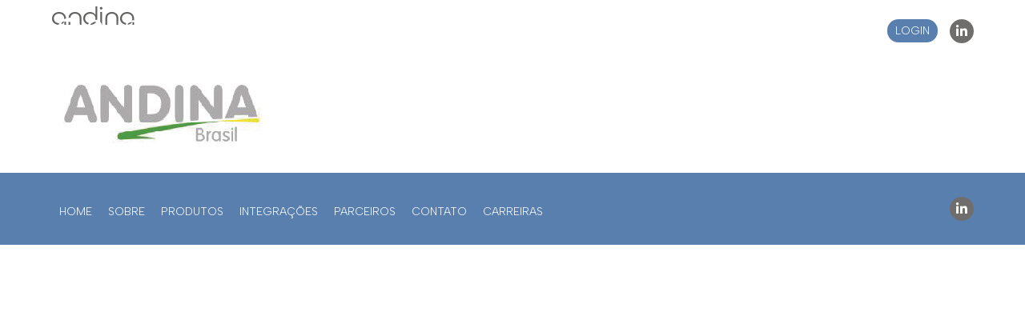

--- FILE ---
content_type: text/html; charset=UTF-8
request_url: https://www.queonetics.com/home/andina/
body_size: 7266
content:
<!DOCTYPE html>
<html lang="pt-br">
<head>
	<meta charset="UTF-8">
	
	
	<meta name="viewport" content="width=device-width, initial-scale=1.0, user-scalable=no">
	<link rel="shortcut icon" href="https://www.queonetics.com/wp-content/themes/space-odyssey/assets/images/favicon.png" />

	<link rel="stylesheet" href="https://use.typekit.net/isl5bja.css">

	<!-- STYLES -->
	<link rel="stylesheet" href="https://www.queonetics.com/wp-content/themes/space-odyssey/assets/css/style.css?170">
	<link rel="stylesheet" href="https://www.queonetics.com/wp-content/themes/space-odyssey/assets/css/slick.css">

	<link rel="stylesheet" href="https://use.fontawesome.com/releases/v5.8.1/css/all.css" integrity="sha384-50oBUHEmvpQ+1lW4y57PTFmhCaXp0ML5d60M1M7uH2+nqUivzIebhndOJK28anvf" crossorigin="anonymous">

	<link href="https://cdn.jsdelivr.net/npm/select2@4.1.0-rc.0/dist/css/select2.min.css" rel="stylesheet" />
	
	<link rel="stylesheet" href="https://cdn.jsdelivr.net/npm/@fancyapps/ui@4.0/dist/fancybox.css"/>

	<script>
		var url = 'https://www.queonetics.com';
	</script>

	
		<!-- All in One SEO 4.6.5 - aioseo.com -->
		<title>andina - Queonetics</title>
		<meta name="robots" content="max-image-preview:large" />
		<meta name="google-site-verification" content="SMwvtcq1s5gMdURac_ooBAmdrew5NhDu45INzJlcY6Q" />
		<link rel="canonical" href="https://www.queonetics.com/home/andina/" />
		<meta name="generator" content="All in One SEO (AIOSEO) 4.6.5" />
		<meta property="og:locale" content="pt_BR" />
		<meta property="og:site_name" content="Queonetics -" />
		<meta property="og:type" content="article" />
		<meta property="og:title" content="andina - Queonetics" />
		<meta property="og:url" content="https://www.queonetics.com/home/andina/" />
		<meta property="og:image" content="https://www.queonetics.com/wp-content/uploads/2024/06/Screenshot-2024-06-24-at-19.46.22.png" />
		<meta property="og:image:secure_url" content="https://www.queonetics.com/wp-content/uploads/2024/06/Screenshot-2024-06-24-at-19.46.22.png" />
		<meta property="og:image:width" content="671" />
		<meta property="og:image:height" content="424" />
		<meta property="article:published_time" content="2022-12-16T19:03:26+00:00" />
		<meta property="article:modified_time" content="2022-12-16T19:03:26+00:00" />
		<meta name="twitter:card" content="summary_large_image" />
		<meta name="twitter:title" content="andina - Queonetics" />
		<meta name="twitter:image" content="https://www.queonetics.com/wp-content/uploads/2024/06/Screenshot-2024-06-24-at-19.46.22.png" />
		<script type="application/ld+json" class="aioseo-schema">
			{"@context":"https:\/\/schema.org","@graph":[{"@type":"BreadcrumbList","@id":"https:\/\/www.queonetics.com\/home\/andina\/#breadcrumblist","itemListElement":[{"@type":"ListItem","@id":"https:\/\/www.queonetics.com\/#listItem","position":1,"name":"In\u00edcio","item":"https:\/\/www.queonetics.com\/","nextItem":"https:\/\/www.queonetics.com\/home\/andina\/#listItem"},{"@type":"ListItem","@id":"https:\/\/www.queonetics.com\/home\/andina\/#listItem","position":2,"name":"andina","previousItem":"https:\/\/www.queonetics.com\/#listItem"}]},{"@type":"ItemPage","@id":"https:\/\/www.queonetics.com\/home\/andina\/#itempage","url":"https:\/\/www.queonetics.com\/home\/andina\/","name":"andina - Queonetics","inLanguage":"pt-BR","isPartOf":{"@id":"https:\/\/www.queonetics.com\/#website"},"breadcrumb":{"@id":"https:\/\/www.queonetics.com\/home\/andina\/#breadcrumblist"},"author":{"@id":"https:\/\/www.queonetics.com\/author\/marcos234melo\/#author"},"creator":{"@id":"https:\/\/www.queonetics.com\/author\/marcos234melo\/#author"},"datePublished":"2022-12-16T16:03:26-03:00","dateModified":"2022-12-16T16:03:26-03:00"},{"@type":"Organization","@id":"https:\/\/www.queonetics.com\/#organization","name":"Queonetics","url":"https:\/\/www.queonetics.com\/","logo":{"@type":"ImageObject","url":"https:\/\/www.queonetics.com\/wp-content\/uploads\/2024\/06\/Screenshot-2024-06-24-at-19.46.28.png","@id":"https:\/\/www.queonetics.com\/home\/andina\/#organizationLogo","width":312,"height":264},"image":{"@id":"https:\/\/www.queonetics.com\/home\/andina\/#organizationLogo"}},{"@type":"Person","@id":"https:\/\/www.queonetics.com\/author\/marcos234melo\/#author","url":"https:\/\/www.queonetics.com\/author\/marcos234melo\/","name":"marcos234melo","image":{"@type":"ImageObject","@id":"https:\/\/www.queonetics.com\/home\/andina\/#authorImage","url":"https:\/\/secure.gravatar.com\/avatar\/cabc57424fad6600a1392197bf281c9d?s=96&d=mm&r=g","width":96,"height":96,"caption":"marcos234melo"}},{"@type":"WebSite","@id":"https:\/\/www.queonetics.com\/#website","url":"https:\/\/www.queonetics.com\/","name":"Queonetics","inLanguage":"pt-BR","publisher":{"@id":"https:\/\/www.queonetics.com\/#organization"}}]}
		</script>
		<!-- All in One SEO -->

<link rel="alternate" type="application/rss+xml" title="Feed de comentários para Queonetics &raquo; andina" href="https://www.queonetics.com/home/andina/feed/" />
<script type="text/javascript">
/* <![CDATA[ */
window._wpemojiSettings = {"baseUrl":"https:\/\/s.w.org\/images\/core\/emoji\/15.0.3\/72x72\/","ext":".png","svgUrl":"https:\/\/s.w.org\/images\/core\/emoji\/15.0.3\/svg\/","svgExt":".svg","source":{"concatemoji":"https:\/\/www.queonetics.com\/wp-includes\/js\/wp-emoji-release.min.js"}};
/*! This file is auto-generated */
!function(i,n){var o,s,e;function c(e){try{var t={supportTests:e,timestamp:(new Date).valueOf()};sessionStorage.setItem(o,JSON.stringify(t))}catch(e){}}function p(e,t,n){e.clearRect(0,0,e.canvas.width,e.canvas.height),e.fillText(t,0,0);var t=new Uint32Array(e.getImageData(0,0,e.canvas.width,e.canvas.height).data),r=(e.clearRect(0,0,e.canvas.width,e.canvas.height),e.fillText(n,0,0),new Uint32Array(e.getImageData(0,0,e.canvas.width,e.canvas.height).data));return t.every(function(e,t){return e===r[t]})}function u(e,t,n){switch(t){case"flag":return n(e,"\ud83c\udff3\ufe0f\u200d\u26a7\ufe0f","\ud83c\udff3\ufe0f\u200b\u26a7\ufe0f")?!1:!n(e,"\ud83c\uddfa\ud83c\uddf3","\ud83c\uddfa\u200b\ud83c\uddf3")&&!n(e,"\ud83c\udff4\udb40\udc67\udb40\udc62\udb40\udc65\udb40\udc6e\udb40\udc67\udb40\udc7f","\ud83c\udff4\u200b\udb40\udc67\u200b\udb40\udc62\u200b\udb40\udc65\u200b\udb40\udc6e\u200b\udb40\udc67\u200b\udb40\udc7f");case"emoji":return!n(e,"\ud83d\udc26\u200d\u2b1b","\ud83d\udc26\u200b\u2b1b")}return!1}function f(e,t,n){var r="undefined"!=typeof WorkerGlobalScope&&self instanceof WorkerGlobalScope?new OffscreenCanvas(300,150):i.createElement("canvas"),a=r.getContext("2d",{willReadFrequently:!0}),o=(a.textBaseline="top",a.font="600 32px Arial",{});return e.forEach(function(e){o[e]=t(a,e,n)}),o}function t(e){var t=i.createElement("script");t.src=e,t.defer=!0,i.head.appendChild(t)}"undefined"!=typeof Promise&&(o="wpEmojiSettingsSupports",s=["flag","emoji"],n.supports={everything:!0,everythingExceptFlag:!0},e=new Promise(function(e){i.addEventListener("DOMContentLoaded",e,{once:!0})}),new Promise(function(t){var n=function(){try{var e=JSON.parse(sessionStorage.getItem(o));if("object"==typeof e&&"number"==typeof e.timestamp&&(new Date).valueOf()<e.timestamp+604800&&"object"==typeof e.supportTests)return e.supportTests}catch(e){}return null}();if(!n){if("undefined"!=typeof Worker&&"undefined"!=typeof OffscreenCanvas&&"undefined"!=typeof URL&&URL.createObjectURL&&"undefined"!=typeof Blob)try{var e="postMessage("+f.toString()+"("+[JSON.stringify(s),u.toString(),p.toString()].join(",")+"));",r=new Blob([e],{type:"text/javascript"}),a=new Worker(URL.createObjectURL(r),{name:"wpTestEmojiSupports"});return void(a.onmessage=function(e){c(n=e.data),a.terminate(),t(n)})}catch(e){}c(n=f(s,u,p))}t(n)}).then(function(e){for(var t in e)n.supports[t]=e[t],n.supports.everything=n.supports.everything&&n.supports[t],"flag"!==t&&(n.supports.everythingExceptFlag=n.supports.everythingExceptFlag&&n.supports[t]);n.supports.everythingExceptFlag=n.supports.everythingExceptFlag&&!n.supports.flag,n.DOMReady=!1,n.readyCallback=function(){n.DOMReady=!0}}).then(function(){return e}).then(function(){var e;n.supports.everything||(n.readyCallback(),(e=n.source||{}).concatemoji?t(e.concatemoji):e.wpemoji&&e.twemoji&&(t(e.twemoji),t(e.wpemoji)))}))}((window,document),window._wpemojiSettings);
/* ]]> */
</script>
<style id='wp-emoji-styles-inline-css' type='text/css'>

	img.wp-smiley, img.emoji {
		display: inline !important;
		border: none !important;
		box-shadow: none !important;
		height: 1em !important;
		width: 1em !important;
		margin: 0 0.07em !important;
		vertical-align: -0.1em !important;
		background: none !important;
		padding: 0 !important;
	}
</style>
<link rel='stylesheet' id='wp-block-library-css' href='https://www.queonetics.com/wp-includes/css/dist/block-library/style.min.css' type='text/css' media='all' />
<style id='classic-theme-styles-inline-css' type='text/css'>
/*! This file is auto-generated */
.wp-block-button__link{color:#fff;background-color:#32373c;border-radius:9999px;box-shadow:none;text-decoration:none;padding:calc(.667em + 2px) calc(1.333em + 2px);font-size:1.125em}.wp-block-file__button{background:#32373c;color:#fff;text-decoration:none}
</style>
<style id='global-styles-inline-css' type='text/css'>
body{--wp--preset--color--black: #000000;--wp--preset--color--cyan-bluish-gray: #abb8c3;--wp--preset--color--white: #ffffff;--wp--preset--color--pale-pink: #f78da7;--wp--preset--color--vivid-red: #cf2e2e;--wp--preset--color--luminous-vivid-orange: #ff6900;--wp--preset--color--luminous-vivid-amber: #fcb900;--wp--preset--color--light-green-cyan: #7bdcb5;--wp--preset--color--vivid-green-cyan: #00d084;--wp--preset--color--pale-cyan-blue: #8ed1fc;--wp--preset--color--vivid-cyan-blue: #0693e3;--wp--preset--color--vivid-purple: #9b51e0;--wp--preset--gradient--vivid-cyan-blue-to-vivid-purple: linear-gradient(135deg,rgba(6,147,227,1) 0%,rgb(155,81,224) 100%);--wp--preset--gradient--light-green-cyan-to-vivid-green-cyan: linear-gradient(135deg,rgb(122,220,180) 0%,rgb(0,208,130) 100%);--wp--preset--gradient--luminous-vivid-amber-to-luminous-vivid-orange: linear-gradient(135deg,rgba(252,185,0,1) 0%,rgba(255,105,0,1) 100%);--wp--preset--gradient--luminous-vivid-orange-to-vivid-red: linear-gradient(135deg,rgba(255,105,0,1) 0%,rgb(207,46,46) 100%);--wp--preset--gradient--very-light-gray-to-cyan-bluish-gray: linear-gradient(135deg,rgb(238,238,238) 0%,rgb(169,184,195) 100%);--wp--preset--gradient--cool-to-warm-spectrum: linear-gradient(135deg,rgb(74,234,220) 0%,rgb(151,120,209) 20%,rgb(207,42,186) 40%,rgb(238,44,130) 60%,rgb(251,105,98) 80%,rgb(254,248,76) 100%);--wp--preset--gradient--blush-light-purple: linear-gradient(135deg,rgb(255,206,236) 0%,rgb(152,150,240) 100%);--wp--preset--gradient--blush-bordeaux: linear-gradient(135deg,rgb(254,205,165) 0%,rgb(254,45,45) 50%,rgb(107,0,62) 100%);--wp--preset--gradient--luminous-dusk: linear-gradient(135deg,rgb(255,203,112) 0%,rgb(199,81,192) 50%,rgb(65,88,208) 100%);--wp--preset--gradient--pale-ocean: linear-gradient(135deg,rgb(255,245,203) 0%,rgb(182,227,212) 50%,rgb(51,167,181) 100%);--wp--preset--gradient--electric-grass: linear-gradient(135deg,rgb(202,248,128) 0%,rgb(113,206,126) 100%);--wp--preset--gradient--midnight: linear-gradient(135deg,rgb(2,3,129) 0%,rgb(40,116,252) 100%);--wp--preset--font-size--small: 13px;--wp--preset--font-size--medium: 20px;--wp--preset--font-size--large: 36px;--wp--preset--font-size--x-large: 42px;--wp--preset--spacing--20: 0.44rem;--wp--preset--spacing--30: 0.67rem;--wp--preset--spacing--40: 1rem;--wp--preset--spacing--50: 1.5rem;--wp--preset--spacing--60: 2.25rem;--wp--preset--spacing--70: 3.38rem;--wp--preset--spacing--80: 5.06rem;--wp--preset--shadow--natural: 6px 6px 9px rgba(0, 0, 0, 0.2);--wp--preset--shadow--deep: 12px 12px 50px rgba(0, 0, 0, 0.4);--wp--preset--shadow--sharp: 6px 6px 0px rgba(0, 0, 0, 0.2);--wp--preset--shadow--outlined: 6px 6px 0px -3px rgba(255, 255, 255, 1), 6px 6px rgba(0, 0, 0, 1);--wp--preset--shadow--crisp: 6px 6px 0px rgba(0, 0, 0, 1);}:where(.is-layout-flex){gap: 0.5em;}:where(.is-layout-grid){gap: 0.5em;}body .is-layout-flex{display: flex;}body .is-layout-flex{flex-wrap: wrap;align-items: center;}body .is-layout-flex > *{margin: 0;}body .is-layout-grid{display: grid;}body .is-layout-grid > *{margin: 0;}:where(.wp-block-columns.is-layout-flex){gap: 2em;}:where(.wp-block-columns.is-layout-grid){gap: 2em;}:where(.wp-block-post-template.is-layout-flex){gap: 1.25em;}:where(.wp-block-post-template.is-layout-grid){gap: 1.25em;}.has-black-color{color: var(--wp--preset--color--black) !important;}.has-cyan-bluish-gray-color{color: var(--wp--preset--color--cyan-bluish-gray) !important;}.has-white-color{color: var(--wp--preset--color--white) !important;}.has-pale-pink-color{color: var(--wp--preset--color--pale-pink) !important;}.has-vivid-red-color{color: var(--wp--preset--color--vivid-red) !important;}.has-luminous-vivid-orange-color{color: var(--wp--preset--color--luminous-vivid-orange) !important;}.has-luminous-vivid-amber-color{color: var(--wp--preset--color--luminous-vivid-amber) !important;}.has-light-green-cyan-color{color: var(--wp--preset--color--light-green-cyan) !important;}.has-vivid-green-cyan-color{color: var(--wp--preset--color--vivid-green-cyan) !important;}.has-pale-cyan-blue-color{color: var(--wp--preset--color--pale-cyan-blue) !important;}.has-vivid-cyan-blue-color{color: var(--wp--preset--color--vivid-cyan-blue) !important;}.has-vivid-purple-color{color: var(--wp--preset--color--vivid-purple) !important;}.has-black-background-color{background-color: var(--wp--preset--color--black) !important;}.has-cyan-bluish-gray-background-color{background-color: var(--wp--preset--color--cyan-bluish-gray) !important;}.has-white-background-color{background-color: var(--wp--preset--color--white) !important;}.has-pale-pink-background-color{background-color: var(--wp--preset--color--pale-pink) !important;}.has-vivid-red-background-color{background-color: var(--wp--preset--color--vivid-red) !important;}.has-luminous-vivid-orange-background-color{background-color: var(--wp--preset--color--luminous-vivid-orange) !important;}.has-luminous-vivid-amber-background-color{background-color: var(--wp--preset--color--luminous-vivid-amber) !important;}.has-light-green-cyan-background-color{background-color: var(--wp--preset--color--light-green-cyan) !important;}.has-vivid-green-cyan-background-color{background-color: var(--wp--preset--color--vivid-green-cyan) !important;}.has-pale-cyan-blue-background-color{background-color: var(--wp--preset--color--pale-cyan-blue) !important;}.has-vivid-cyan-blue-background-color{background-color: var(--wp--preset--color--vivid-cyan-blue) !important;}.has-vivid-purple-background-color{background-color: var(--wp--preset--color--vivid-purple) !important;}.has-black-border-color{border-color: var(--wp--preset--color--black) !important;}.has-cyan-bluish-gray-border-color{border-color: var(--wp--preset--color--cyan-bluish-gray) !important;}.has-white-border-color{border-color: var(--wp--preset--color--white) !important;}.has-pale-pink-border-color{border-color: var(--wp--preset--color--pale-pink) !important;}.has-vivid-red-border-color{border-color: var(--wp--preset--color--vivid-red) !important;}.has-luminous-vivid-orange-border-color{border-color: var(--wp--preset--color--luminous-vivid-orange) !important;}.has-luminous-vivid-amber-border-color{border-color: var(--wp--preset--color--luminous-vivid-amber) !important;}.has-light-green-cyan-border-color{border-color: var(--wp--preset--color--light-green-cyan) !important;}.has-vivid-green-cyan-border-color{border-color: var(--wp--preset--color--vivid-green-cyan) !important;}.has-pale-cyan-blue-border-color{border-color: var(--wp--preset--color--pale-cyan-blue) !important;}.has-vivid-cyan-blue-border-color{border-color: var(--wp--preset--color--vivid-cyan-blue) !important;}.has-vivid-purple-border-color{border-color: var(--wp--preset--color--vivid-purple) !important;}.has-vivid-cyan-blue-to-vivid-purple-gradient-background{background: var(--wp--preset--gradient--vivid-cyan-blue-to-vivid-purple) !important;}.has-light-green-cyan-to-vivid-green-cyan-gradient-background{background: var(--wp--preset--gradient--light-green-cyan-to-vivid-green-cyan) !important;}.has-luminous-vivid-amber-to-luminous-vivid-orange-gradient-background{background: var(--wp--preset--gradient--luminous-vivid-amber-to-luminous-vivid-orange) !important;}.has-luminous-vivid-orange-to-vivid-red-gradient-background{background: var(--wp--preset--gradient--luminous-vivid-orange-to-vivid-red) !important;}.has-very-light-gray-to-cyan-bluish-gray-gradient-background{background: var(--wp--preset--gradient--very-light-gray-to-cyan-bluish-gray) !important;}.has-cool-to-warm-spectrum-gradient-background{background: var(--wp--preset--gradient--cool-to-warm-spectrum) !important;}.has-blush-light-purple-gradient-background{background: var(--wp--preset--gradient--blush-light-purple) !important;}.has-blush-bordeaux-gradient-background{background: var(--wp--preset--gradient--blush-bordeaux) !important;}.has-luminous-dusk-gradient-background{background: var(--wp--preset--gradient--luminous-dusk) !important;}.has-pale-ocean-gradient-background{background: var(--wp--preset--gradient--pale-ocean) !important;}.has-electric-grass-gradient-background{background: var(--wp--preset--gradient--electric-grass) !important;}.has-midnight-gradient-background{background: var(--wp--preset--gradient--midnight) !important;}.has-small-font-size{font-size: var(--wp--preset--font-size--small) !important;}.has-medium-font-size{font-size: var(--wp--preset--font-size--medium) !important;}.has-large-font-size{font-size: var(--wp--preset--font-size--large) !important;}.has-x-large-font-size{font-size: var(--wp--preset--font-size--x-large) !important;}
.wp-block-navigation a:where(:not(.wp-element-button)){color: inherit;}
:where(.wp-block-post-template.is-layout-flex){gap: 1.25em;}:where(.wp-block-post-template.is-layout-grid){gap: 1.25em;}
:where(.wp-block-columns.is-layout-flex){gap: 2em;}:where(.wp-block-columns.is-layout-grid){gap: 2em;}
.wp-block-pullquote{font-size: 1.5em;line-height: 1.6;}
</style>
<link rel='stylesheet' id='contact-form-7-css' href='https://www.queonetics.com/wp-content/plugins/contact-form-7/includes/css/styles.css' type='text/css' media='all' />
<link rel="https://api.w.org/" href="https://www.queonetics.com/wp-json/" /><link rel="alternate" type="application/json" href="https://www.queonetics.com/wp-json/wp/v2/media/90" /><link rel="alternate" type="application/json+oembed" href="https://www.queonetics.com/wp-json/oembed/1.0/embed?url=https%3A%2F%2Fwww.queonetics.com%2Fhome%2Fandina%2F" />
<link rel="alternate" type="text/xml+oembed" href="https://www.queonetics.com/wp-json/oembed/1.0/embed?url=https%3A%2F%2Fwww.queonetics.com%2Fhome%2Fandina%2F&#038;format=xml" />
<link rel="icon" href="https://www.queonetics.com/wp-content/uploads/2024/07/favicon.png" sizes="32x32" />
<link rel="icon" href="https://www.queonetics.com/wp-content/uploads/2024/07/favicon.png" sizes="192x192" />
<link rel="apple-touch-icon" href="https://www.queonetics.com/wp-content/uploads/2024/07/favicon.png" />
<meta name="msapplication-TileImage" content="https://www.queonetics.com/wp-content/uploads/2024/07/favicon.png" />
<style id="wpforms-css-vars-root">
				:root {
					--wpforms-field-border-radius: 3px;
--wpforms-field-border-style: solid;
--wpforms-field-border-size: 1px;
--wpforms-field-background-color: #ffffff;
--wpforms-field-border-color: rgba( 0, 0, 0, 0.25 );
--wpforms-field-border-color-spare: rgba( 0, 0, 0, 0.25 );
--wpforms-field-text-color: rgba( 0, 0, 0, 0.7 );
--wpforms-field-menu-color: #ffffff;
--wpforms-label-color: rgba( 0, 0, 0, 0.85 );
--wpforms-label-sublabel-color: rgba( 0, 0, 0, 0.55 );
--wpforms-label-error-color: #d63637;
--wpforms-button-border-radius: 3px;
--wpforms-button-border-style: none;
--wpforms-button-border-size: 1px;
--wpforms-button-background-color: #066aab;
--wpforms-button-border-color: #066aab;
--wpforms-button-text-color: #ffffff;
--wpforms-page-break-color: #066aab;
--wpforms-background-image: none;
--wpforms-background-position: center center;
--wpforms-background-repeat: no-repeat;
--wpforms-background-size: cover;
--wpforms-background-width: 100px;
--wpforms-background-height: 100px;
--wpforms-background-color: rgba( 0, 0, 0, 0 );
--wpforms-background-url: none;
--wpforms-container-padding: 0px;
--wpforms-container-border-style: none;
--wpforms-container-border-width: 1px;
--wpforms-container-border-color: #000000;
--wpforms-container-border-radius: 3px;
--wpforms-field-size-input-height: 43px;
--wpforms-field-size-input-spacing: 15px;
--wpforms-field-size-font-size: 16px;
--wpforms-field-size-line-height: 19px;
--wpforms-field-size-padding-h: 14px;
--wpforms-field-size-checkbox-size: 16px;
--wpforms-field-size-sublabel-spacing: 5px;
--wpforms-field-size-icon-size: 1;
--wpforms-label-size-font-size: 16px;
--wpforms-label-size-line-height: 19px;
--wpforms-label-size-sublabel-font-size: 14px;
--wpforms-label-size-sublabel-line-height: 17px;
--wpforms-button-size-font-size: 17px;
--wpforms-button-size-height: 41px;
--wpforms-button-size-padding-h: 15px;
--wpforms-button-size-margin-top: 10px;
--wpforms-container-shadow-size-box-shadow: none;

				}
			</style>
		

</head>

<body class="attachment attachment-template-default attachmentid-90 attachment-jpeg">

	
	<div id="page" class="hfeed site dark">

		<header class="header-inner">

			<div class="main">
				<div class="left">
					<a href="" class="brandMobile"><img src="https://www.queonetics.com/wp-content/themes/space-odyssey/assets/images/brand.png"></a>
					<a href="" class="brandDesktop"><img src="https://www.queonetics.com/wp-content/themes/space-odyssey/assets/images/brand-white.png"></a>
					<div class="menu-principal-container"><ul class="list-menu"><li id="menu-item-6" class="menu-item menu-item-type-custom menu-item-object-custom menu-item-6"><a href="#home">Home</a></li>
<li id="menu-item-7" class="menu-item menu-item-type-custom menu-item-object-custom menu-item-7"><a href="#sobre">Sobre</a></li>
<li id="menu-item-9" class="menu-item menu-item-type-custom menu-item-object-custom menu-item-has-children menu-item-9"><a href="#produtos">Produtos</a>
<ul class="sub-menu">
	<li id="menu-item-13" class="menu-item menu-item-type-custom menu-item-object-custom menu-item-13"><a href="#produtos">Comportamento</a></li>
	<li id="menu-item-21" class="menu-item menu-item-type-custom menu-item-object-custom menu-item-21"><a href="#cameras">Câmeras</a></li>
	<li id="menu-item-17" class="menu-item menu-item-type-custom menu-item-object-custom menu-item-17"><a href="#assistente_cabine">Assistente de Cabine</a></li>
	<li id="menu-item-16" class="menu-item menu-item-type-custom menu-item-object-custom menu-item-16"><a href="#condutor_risco">Controle de Risco</a></li>
	<li id="menu-item-15" class="menu-item menu-item-type-custom menu-item-object-custom menu-item-15"><a href="#bino_peter">Bino &#038; Peter</a></li>
	<li id="menu-item-14" class="menu-item menu-item-type-custom menu-item-object-custom menu-item-14"><a href="#autenticacoes">Autenticações</a></li>
	<li id="menu-item-20" class="menu-item menu-item-type-custom menu-item-object-custom menu-item-20"><a href="#rotas">Rotas</a></li>
	<li id="menu-item-18" class="menu-item menu-item-type-custom menu-item-object-custom menu-item-18"><a href="#operacoes">Operações Comerciais</a></li>
	<li id="menu-item-164" class="menu-item menu-item-type-custom menu-item-object-custom menu-item-164"><a href="#telemetria">Telemetria Móvel</a></li>
	<li id="menu-item-19" class="menu-item menu-item-type-custom menu-item-object-custom menu-item-19"><a href="#gas">Distribuição GLP</a></li>
</ul>
</li>
<li id="menu-item-10" class="menu-item menu-item-type-custom menu-item-object-custom menu-item-10"><a href="#integracao">Integrações</a></li>
<li id="menu-item-8" class="menu-item menu-item-type-custom menu-item-object-custom menu-item-8"><a href="#parceiros">Parceiros</a></li>
<li id="menu-item-11" class="menu-item menu-item-type-custom menu-item-object-custom menu-item-11"><a href="#contato">Contato</a></li>
<li id="menu-item-12" class="menu-item menu-item-type-custom menu-item-object-custom menu-item-12"><a target="_blank" rel="noopener" href="http://queonetics.gupy.io/">Carreiras</a></li>
</ul></div>				</div>
				<div class="right">
					<a href="https://app.queonetics.com/" target="_blank" class="btn">LOGIN</a>
					<div class="redes">
						<!--a href="https://www.instagram.com/trixlogbrasil" target="_blank"><i class="fab fa-instagram"></i></a-->
						<a href="https://www.linkedin.com/company/trixlog" target="_blank"><i class="fab fa-linkedin-in"></i></a>
					</div>
					<i class="fas fa-bars iconMenu"></i>
				</div>
			</div>

		</header>
<main class="page-page">

    <div class="bannerInner">
        <div class="main">
            <h2>andina</h2>
        </div>
    </div>

    <section class="post-content" style="margin-top: 50px;">
        <div class="main">
            <p class="attachment"><a href='https://www.queonetics.com/wp-content/uploads/2022/12/andina.jpg'><img decoding="async" width="271" height="108" src="https://www.queonetics.com/wp-content/uploads/2022/12/andina.jpg" class="attachment-medium size-medium" alt="" /></a></p>
        </div>
    </section>

</main>

	
	<!--a href="" target="_blank" class="btnWhatsApp">PRECISANDO DE AJUDA? <i class="fab fa-whatsapp"></i></a-->
	
	<footer>
		<div class="main">
			<div class="contact">
				<p>+55 (11) 3289-8900</p>
				<p>faleconosco@queonetics.com</p>
			</div>
			<div class="menu-principal-container"><ul class="list-menu"><li class="menu-item menu-item-type-custom menu-item-object-custom menu-item-6"><a href="#home">Home</a></li>
<li class="menu-item menu-item-type-custom menu-item-object-custom menu-item-7"><a href="#sobre">Sobre</a></li>
<li class="menu-item menu-item-type-custom menu-item-object-custom menu-item-has-children menu-item-9"><a href="#produtos">Produtos</a>
<ul class="sub-menu">
	<li class="menu-item menu-item-type-custom menu-item-object-custom menu-item-13"><a href="#produtos">Comportamento</a></li>
	<li class="menu-item menu-item-type-custom menu-item-object-custom menu-item-21"><a href="#cameras">Câmeras</a></li>
	<li class="menu-item menu-item-type-custom menu-item-object-custom menu-item-17"><a href="#assistente_cabine">Assistente de Cabine</a></li>
	<li class="menu-item menu-item-type-custom menu-item-object-custom menu-item-16"><a href="#condutor_risco">Controle de Risco</a></li>
	<li class="menu-item menu-item-type-custom menu-item-object-custom menu-item-15"><a href="#bino_peter">Bino &#038; Peter</a></li>
	<li class="menu-item menu-item-type-custom menu-item-object-custom menu-item-14"><a href="#autenticacoes">Autenticações</a></li>
	<li class="menu-item menu-item-type-custom menu-item-object-custom menu-item-20"><a href="#rotas">Rotas</a></li>
	<li class="menu-item menu-item-type-custom menu-item-object-custom menu-item-18"><a href="#operacoes">Operações Comerciais</a></li>
	<li class="menu-item menu-item-type-custom menu-item-object-custom menu-item-164"><a href="#telemetria">Telemetria Móvel</a></li>
	<li class="menu-item menu-item-type-custom menu-item-object-custom menu-item-19"><a href="#gas">Distribuição GLP</a></li>
</ul>
</li>
<li class="menu-item menu-item-type-custom menu-item-object-custom menu-item-10"><a href="#integracao">Integrações</a></li>
<li class="menu-item menu-item-type-custom menu-item-object-custom menu-item-8"><a href="#parceiros">Parceiros</a></li>
<li class="menu-item menu-item-type-custom menu-item-object-custom menu-item-11"><a href="#contato">Contato</a></li>
<li class="menu-item menu-item-type-custom menu-item-object-custom menu-item-12"><a target="_blank" rel="noopener" href="http://queonetics.gupy.io/">Carreiras</a></li>
</ul></div>			<div class="right">
				<div class="redes">
					<!--a href="https://www.instagram.com/trixlogbrasil" target="_blank"><i class="fab fa-instagram"></i></a-->
					<a href="https://www.linkedin.com/company/trixlog" target="_blank"><i class="fab fa-linkedin-in"></i></a>
				</div>
			</div>
		</div>
	</footer>

	<div class="modalContact">
		<div class="close">x</div>
        <h2>CONTATO</h2>
        <div class="text">
            <p>Nosso time de consultores está disponível para tirar todas as suas dúvidas, apresentar nossa ferramenta e agendar os testes que sua frota precisa.</p>
            <p>Entre em contato com a gente.</p>
        </div>

        <div class="form">
<div class="wpcf7 no-js" id="wpcf7-f5-p90-o1" lang="pt-BR" dir="ltr">
<div class="screen-reader-response"><p role="status" aria-live="polite" aria-atomic="true"></p> <ul></ul></div>
<form action="/home/andina/#wpcf7-f5-p90-o1" method="post" class="wpcf7-form init" aria-label="Formulários de contato" novalidate="novalidate" data-status="init">
<div style="display: none;">
<input type="hidden" name="_wpcf7" value="5" />
<input type="hidden" name="_wpcf7_version" value="5.9.6" />
<input type="hidden" name="_wpcf7_locale" value="pt_BR" />
<input type="hidden" name="_wpcf7_unit_tag" value="wpcf7-f5-p90-o1" />
<input type="hidden" name="_wpcf7_container_post" value="90" />
<input type="hidden" name="_wpcf7_posted_data_hash" value="" />
</div>
<div class="wpcf7-response-output" aria-hidden="true"></div>
<p><label class="field"><span class="wpcf7-form-control-wrap" data-name="nome"><input size="40" maxlength="80" class="wpcf7-form-control wpcf7-text wpcf7-validates-as-required" aria-required="true" aria-invalid="false" placeholder="NOME*" value="" type="text" name="nome" /></span></label><br />
<label class="field"><span class="wpcf7-form-control-wrap" data-name="email"><input size="40" maxlength="80" class="wpcf7-form-control wpcf7-email wpcf7-validates-as-required wpcf7-text wpcf7-validates-as-email" aria-required="true" aria-invalid="false" placeholder="EMAIL*" value="" type="email" name="email" /></span></label><br />
<label class="field"><span class="wpcf7-form-control-wrap" data-name="telefone"><input size="40" maxlength="80" class="wpcf7-form-control wpcf7-text wpcf7-validates-as-required" aria-required="true" aria-invalid="false" placeholder="TELEFONE*" value="" type="text" name="telefone" /></span></label><br />
<label class="field"><span class="wpcf7-form-control-wrap" data-name="empresa"><input size="40" maxlength="80" class="wpcf7-form-control wpcf7-text wpcf7-validates-as-required" aria-required="true" aria-invalid="false" placeholder="EMPRESA*" value="" type="text" name="empresa" /></span></label><br />
<label class="field"><span class="wpcf7-form-control-wrap" data-name="frota"><input size="40" maxlength="80" class="wpcf7-form-control wpcf7-text wpcf7-validates-as-required" aria-required="true" aria-invalid="false" placeholder="QUANTOS VEÍCULOS APROXIMADAMENTE HÁ NA SUA FROTA?*" value="" type="text" name="frota" /></span></label><br />
<label class="field"><span class="wpcf7-form-control-wrap" data-name="mensagem"><textarea cols="40" rows="10" maxlength="400" class="wpcf7-form-control wpcf7-textarea wpcf7-validates-as-required" aria-required="true" aria-invalid="false" placeholder="Mensagem*" name="mensagem"></textarea></span></label><br />
<label class="field"><input class="wpcf7-form-control wpcf7-submit has-spinner" type="submit" value="Enviar" /></label>
</p>
</form>
</div>
</div>
    </div>
    <div class="overflowModal"></div>

</div> <!-- #page -->

</body>

	<script src="https://www.queonetics.com/wp-content/themes/space-odyssey//assets/js/jquery-1.12.4.min.js"></script>
	<script src="https://cdn.jsdelivr.net/npm/@fancyapps/ui@4.0/dist/fancybox.umd.js"></script>
	<script  type="text/javascript" src="https://www.queonetics.com/wp-content/themes/space-odyssey/assets/js/slick.js" ></script>
	<script  src="https://www.queonetics.com/wp-content/themes/space-odyssey/assets/js/functions.js"></script>

	<script type="text/javascript" src="https://www.queonetics.com/wp-content/plugins/contact-form-7/includes/swv/js/index.js" id="swv-js"></script>
<script type="text/javascript" id="contact-form-7-js-extra">
/* <![CDATA[ */
var wpcf7 = {"api":{"root":"https:\/\/www.queonetics.com\/wp-json\/","namespace":"contact-form-7\/v1"}};
/* ]]> */
</script>
<script type="text/javascript" src="https://www.queonetics.com/wp-content/plugins/contact-form-7/includes/js/index.js" id="contact-form-7-js"></script>

</html>

--- FILE ---
content_type: text/css;charset=utf-8
request_url: https://use.typekit.net/isl5bja.css
body_size: 523
content:
/*
 * The Typekit service used to deliver this font or fonts for use on websites
 * is provided by Adobe and is subject to these Terms of Use
 * http://www.adobe.com/products/eulas/tou_typekit. For font license
 * information, see the list below.
 *
 * all-round-gothic:
 *   - http://typekit.com/eulas/00000000000000007735c472
 *   - http://typekit.com/eulas/00000000000000007735c477
 *   - http://typekit.com/eulas/00000000000000007735c481
 *   - http://typekit.com/eulas/00000000000000007735c483
 *
 * © 2009-2025 Adobe Systems Incorporated. All Rights Reserved.
 */
/*{"last_published":"2022-12-12 18:07:03 UTC"}*/

@import url("https://p.typekit.net/p.css?s=1&k=isl5bja&ht=tk&f=37144.37145.37150.37151&a=20419243&app=typekit&e=css");

@font-face {
font-family:"all-round-gothic";
src:url("https://use.typekit.net/af/b66ee9/00000000000000007735c472/30/l?primer=7cdcb44be4a7db8877ffa5c0007b8dd865b3bbc383831fe2ea177f62257a9191&fvd=n4&v=3") format("woff2"),url("https://use.typekit.net/af/b66ee9/00000000000000007735c472/30/d?primer=7cdcb44be4a7db8877ffa5c0007b8dd865b3bbc383831fe2ea177f62257a9191&fvd=n4&v=3") format("woff"),url("https://use.typekit.net/af/b66ee9/00000000000000007735c472/30/a?primer=7cdcb44be4a7db8877ffa5c0007b8dd865b3bbc383831fe2ea177f62257a9191&fvd=n4&v=3") format("opentype");
font-display:auto;font-style:normal;font-weight:400;font-stretch:normal;
}

@font-face {
font-family:"all-round-gothic";
src:url("https://use.typekit.net/af/9c1fbd/00000000000000007735c477/30/l?primer=7cdcb44be4a7db8877ffa5c0007b8dd865b3bbc383831fe2ea177f62257a9191&fvd=i4&v=3") format("woff2"),url("https://use.typekit.net/af/9c1fbd/00000000000000007735c477/30/d?primer=7cdcb44be4a7db8877ffa5c0007b8dd865b3bbc383831fe2ea177f62257a9191&fvd=i4&v=3") format("woff"),url("https://use.typekit.net/af/9c1fbd/00000000000000007735c477/30/a?primer=7cdcb44be4a7db8877ffa5c0007b8dd865b3bbc383831fe2ea177f62257a9191&fvd=i4&v=3") format("opentype");
font-display:auto;font-style:italic;font-weight:400;font-stretch:normal;
}

@font-face {
font-family:"all-round-gothic";
src:url("https://use.typekit.net/af/dda554/00000000000000007735c481/30/l?primer=7cdcb44be4a7db8877ffa5c0007b8dd865b3bbc383831fe2ea177f62257a9191&fvd=n7&v=3") format("woff2"),url("https://use.typekit.net/af/dda554/00000000000000007735c481/30/d?primer=7cdcb44be4a7db8877ffa5c0007b8dd865b3bbc383831fe2ea177f62257a9191&fvd=n7&v=3") format("woff"),url("https://use.typekit.net/af/dda554/00000000000000007735c481/30/a?primer=7cdcb44be4a7db8877ffa5c0007b8dd865b3bbc383831fe2ea177f62257a9191&fvd=n7&v=3") format("opentype");
font-display:auto;font-style:normal;font-weight:700;font-stretch:normal;
}

@font-face {
font-family:"all-round-gothic";
src:url("https://use.typekit.net/af/a82788/00000000000000007735c483/30/l?primer=7cdcb44be4a7db8877ffa5c0007b8dd865b3bbc383831fe2ea177f62257a9191&fvd=i7&v=3") format("woff2"),url("https://use.typekit.net/af/a82788/00000000000000007735c483/30/d?primer=7cdcb44be4a7db8877ffa5c0007b8dd865b3bbc383831fe2ea177f62257a9191&fvd=i7&v=3") format("woff"),url("https://use.typekit.net/af/a82788/00000000000000007735c483/30/a?primer=7cdcb44be4a7db8877ffa5c0007b8dd865b3bbc383831fe2ea177f62257a9191&fvd=i7&v=3") format("opentype");
font-display:auto;font-style:italic;font-weight:700;font-stretch:normal;
}

.tk-all-round-gothic { font-family: "all-round-gothic",sans-serif; }


--- FILE ---
content_type: text/css
request_url: https://www.queonetics.com/wp-content/themes/space-odyssey/assets/css/style.css?170
body_size: 4344
content:
@import url("https://fonts.googleapis.com/css2?family=Albert+Sans:wght@100;200;300;400;600;700&display=swap");figure,figure img,*,header .main ul .menu-item-has-children .sub-menu li a:before,footer .main ul .menu-item-has-children .sub-menu li a:before{-webkit-transition:all ease-in-out .3s;-moz-transition:all ease-in-out .3s;transition:all ease-in-out .3s}body,html{font-family:'Albert Sans', sans-serif;color:#616160;font-weight:300;overflow-x:hidden;background-color:#fff;font-size:22px}input,textarea{font-family:'Albert Sans', sans-serif}ul,li{list-style:none;padding:0px;margin:0px}figure{margin:0px}*{outline:none !important;text-decoration:none;margin:0px;padding:0px;box-sizing:border-box}h1,h2,h3,h4{margin:0px;font-weight:400;font-family:"all-round-gothic"}a{color:#000}::selection{background:#1cd5ac;color:#fff}::-moz-selection{background:#1cd5ac;color:#fff}.alignleft{float:left;margin-right:20px !important;margin-bottom:10px}.alignright{float:right;margin-left:20px !important;margin-bottom:10px}.aligncenter{margin:0 auto;display:block}.mt-40{margin-top:40px}.mb-40{margin-bottom:40px}.pd-90{padding-top:140px}.main{max-width:1400px;width:90%;margin:0 auto}main{min-height:30vh}#page{min-height:100vh}.scroll{width:100%}.menuMobile{display:none}.desktop{display:block}.mobile{display:none}.parallax{-webkit-transition:all ease-in-out 0s;-moz-transition:all ease-in-out 0s;transition:all ease-in-out 0s}header{width:100%;position:fixed;left:0;top:0;z-index:4;padding:20px 0}header.scrolled{background-color:#fff;-webkit-box-shadow:0px 0px 10px 0px rgba(0,0,0,0.2);-moz-box-shadow:0px 0px 10px 0px rgba(0,0,0,0.2);box-shadow:0px 0px 10px 0px rgba(0,0,0,0.2)}header.scrolled .brandDesktop{display:none !important}header.scrolled .brandMobile{display:block !important}header.scrolled .main ul .menu-item-has-children .sub-menu{background-color:#fff;padding:10px;width:200px;padding-left:20px}header.scrolled .main ul .menu-item-has-children .sub-menu a{color:#2b2b2b}header.scrolled .main ul .menu-item-has-children .sub-menu a:before{background-color:#597faf}header.scrolled .main ul .menu-item-has-children .sub-menu a:hover{color:#000}header.scrolled .main ul a{color:#000}header .main{max-width:1800px;display:flex;justify-content:space-between;align-items:center}header .main .left{display:flex;align-items:center}header .main .left .brandDesktop,header .main .left .brandMobile{margin-right:20px}header .main .brandMobile{display:none;width:140px}header .main .brandMobile img{width:100%;display:block}header .main .brandDesktop{display:block;width:140px}header .main .brandDesktop img{width:100%;display:block}header .main .iconMenu{display:none}header .main ul{display:flex;align-items:center}header .main ul .menu-item-has-children{position:relative}header .main ul .menu-item-has-children:hover .sub-menu{opacity:1;visibility:visible;top:30px}header .main ul .menu-item-has-children .sub-menu{width:180px;position:absolute;left:0;top:60px;z-index:2;display:block;opacity:0;visibility:hidden}header .main ul .menu-item-has-children .sub-menu li a{font-size:12px;padding:15px 0;color:#b5ffff;position:relative}header .main ul .menu-item-has-children .sub-menu li a:before{content:'';width:10px;height:10px;background-color:#fff;position:absolute;left:-25px;top:0;bottom:0;margin:auto;opacity:0;visibility:hidden}header .main ul .menu-item-has-children .sub-menu li a:hover{color:#fff}header .main ul .menu-item-has-children .sub-menu li a:hover:before{left:-15px;opacity:1;visibility:visible}header .main ul a{padding:10px;text-transform:uppercase;color:#fff;font-size:15px}header .main ul a:hover{opacity:0.8}header .main .right{display:flex;align-items:center}header .main .right .btn{background-color:#597FAF;color:#fff;text-transform:uppercase;padding:6px 10px;border-radius:40px;margin-right:10px;font-size:14px}header .main .right .btn:hover{background-color:#fff;color:#597FAF}header .main .right .redes{display:flex;align-items:center}header .main .right .redes a{width:30px;height:30px;background-color:#6f6e6d;color:#fff;border-radius:100%;display:flex;align-items:center;justify-content:center;font-size:16px;margin:0 5px}header .main .right .redes a:hover{background-color:#50504f}header .main .right .redes a:last-child{margin-right:0}.text h3{font-size:28px;color:#597FAF}.text p{margin:30px 0}.btnWhatsApp{background-color:#597FAF;color:#fff;padding:5px 20px;border-radius:40px;position:fixed;z-index:2;right:20px;bottom:20px;font-size:18px;display:flex;align-items:center;border:1px solid #fff}.btnWhatsApp:hover{background-color:#3aa347}.btnWhatsApp i{margin-left:15px;font-size:32px}footer{width:100%;padding:30px 0;background-color:#597FAF;position:relative;z-index:99999}footer .main{max-width:1800px;display:flex;justify-content:space-between;align-items:center}footer .main .contact{display:none}footer .main ul{display:flex;align-items:center}footer .main ul .menu-item-has-children{position:relative}footer .main ul .menu-item-has-children:hover .sub-menu{opacity:1;visibility:visible;bottom:30px}footer .main ul .menu-item-has-children .sub-menu{width:180px;position:absolute;left:0;bottom:60px;z-index:2;display:block;opacity:0;visibility:hidden;background-color:#597FAF;padding:10px;padding-left:20px}footer .main ul .menu-item-has-children .sub-menu li a{font-size:12px;padding:15px 0;color:#b5ffff;position:relative}footer .main ul .menu-item-has-children .sub-menu li a:before{content:'';width:10px;height:10px;background-color:#fff;position:absolute;left:-25px;top:0;bottom:0;margin:auto;opacity:0;visibility:hidden}footer .main ul .menu-item-has-children .sub-menu li a:hover{color:#fff}footer .main ul .menu-item-has-children .sub-menu li a:hover:before{left:-15px;opacity:1;visibility:visible}footer .main ul a{padding:10px;text-transform:uppercase;color:#fff;font-size:14px}footer .main ul a:hover{opacity:0.8}footer .main .right{display:flex;align-items:center}footer .main .right .redes{display:flex;align-items:center}footer .main .right .redes a{width:30px;height:30px;background-color:#6f6e6d;color:#fff;border-radius:100%;display:flex;align-items:center;justify-content:center;font-size:16px;margin:0 5px}footer .main .right .redes a:hover{background-color:#50504f}footer .main .right .redes a:last-child{margin-right:0}.modalContact{width:80%;max-width:600px;background-color:#fff;padding:60px;z-index:9999999;position:fixed;left:0;right:0;top:20px;margin:auto;display:none}.modalContact .close{position:absolute;right:30px;top:20px;color:#597FAF;font-size:38px;font-family:'all-round-gothic';cursor:pointer}.modalContact .close:hover{opacity:0.7}.modalContact h2{color:#597FAF}.modalContact .text{font-size:16px}.modalContact .field{width:100%;padding:10px 0}.modalContact .field p{display:none}.modalContact .field input,.modalContact .field textarea{width:100%;padding:10px;border:1px solid #ccc;max-height:120px;font-size:14px}.modalContact .field input[type='submit']{cursor:pointer;background-color:#597FAF;color:#fff;width:auto;float:right;border:0px;padding:10px 20px}.modalContact .field input[type='submit']:hover{opacity:0.7}.overflowModal{width:100%;height:100%;background-color:rgba(0,0,0,0.7);z-index:9999998;position:fixed;left:0;top:0;display:none}.wpcf7 form.invalid .wpcf7-response-output,.wpcf7 form.unaccepted .wpcf7-response-output,.wpcf7 form.payment-required .wpcf7-response-output{margin:0 !important;padding:5px !important;font-size:14px !important}.wpcf7-not-valid-tip{font-size:14px !important}.mobile{display:none}.desktop{display:block}.home-page h2{font-size:38px;color:#597FAF}.home-page section{background-repeat:no-repeat}.home-page .block01{width:100%;padding:0}.home-page .block01 img{width:100%;height:650px;min-height:250px;object-fit:cover;display:block}.home-page .block02{padding:100px 0;padding-top:140px}.home-page .block02 .main{display:flex;align-items:center;justify-content:space-between}.home-page .block02 .main .left{width:40%;text-align:center;margin-bottom:30px}.home-page .block02 .main .left img{display:block;margin:0 auto;max-width:100%}.home-page .block02 .main .right{width:55%}.home-page .block02 .main .right h3{font-size:30px;color:#597FAF}.home-page .block03{width:100%;padding:0}.home-page .block03 img{width:100%;max-height:400px;min-height:150px;object-fit:cover;display:block}.home-page .circle{width:350px;height:350px;padding:20px;border-radius:100%;display:flex;text-align:center;align-items:center;justify-content:center;font-size:34px;background-color:#597FAF;color:#fff;font-family:'all-round-gothic'}.home-page .block04{padding:100px 0}.home-page .block04 .main{display:flex;align-items:center;justify-content:space-between}.home-page .block04 .main .left{width:40%}.home-page .block04 .main .left .text{margin-top:50px;max-width:400px;font-size:22px}.home-page .block04 .main .right{width:50%;display:flex;flex-wrap:wrap;justify-content:center}.home-page .block04 .main .right .col{max-width:50%;padding:0 80px;border-right:1px solid #ccc}.home-page .block04 .main .right .col:last-child{border-right:0px}.home-page .block04 .main .right .col img{display:block;margin:50px 0;max-width:100%;height:100px;object-fit:contain}.home-page .block04 .main .right .col img:first-child{margin-top:0}.home-page .block04 .main .right .col img:last-child{margin-bottom:0}.home-page .block05{background-size:contain;margin-top:150px;position:relative}.home-page .block05 .main{display:flex;justify-content:space-between;position:relative;z-index:2}.home-page .block05 .main .left{width:60%;position:relative}.home-page .block05 .main .left img{position:absolute;right:90px;bottom:-200px}.home-page .block05 .main .right{width:35%;margin-top:300px;padding-bottom:40px}.home-page .block05 .main .right h2{color:#597FAF;font-size:36px}.home-page .block05 .main .right .subtitle{color:#597FAF;font-size:31px;display:block;margin:80px 0;font-weight:500;font-family:'all-round-gothic';max-width:300px}.home-page .block05 .main .right .text strong{font-size:26px}.home-page .block05 .main .right .text p{margin:25px 0}.home-page #cameras{padding-top:300px}.home-page .block06{padding:100px 0;padding-top:200px}.home-page .block06 .main{display:flex;justify-content:space-between;align-items:center}.home-page .block06 .main .left{width:30%;position:relative;z-index:2}.home-page .block06 .main .left .text{margin-top:80px}.home-page .block06 .main .right img{width:100%}.home-page .block07{padding:100px 0;background-color:#597FAF;display:flex;justify-content:space-around;position:relative}.home-page .block07::before{content:'';width:8px;height:100%;background-color:#fff;position:absolute;left:50%;top:0;margin-left:-4px}.home-page .block07 .col{width:50%;padding:5%;display:flex;justify-content:space-between}.home-page .block07 .col:last-child{flex-direction:row-reverse}.home-page .block07 .col *{color:#fff}.home-page .block07 .col .left{width:45%}.home-page .block07 .col .left img{width:100%;display:block;border-radius:40px;border:20px solid #ededed;background-color:#ededed}.home-page .block07 .col .right{width:45%}.home-page .block07 .col .right .icon{margin-left:-10px;margin-top:-90px}.home-page .block07 .col .right h3{font-size:34px;margin:20px 0;margin-bottom:40px}.home-page .block07 .col .right .text{max-width:280px}.home-page .block08{padding:100px 0;position:relative;background-color:#000;min-height:100vh}.home-page .block08 .main{position:relative;z-index:2;display:flex;justify-content:flex-end}.home-page .block08 .main .right{width:80%;max-width:600px;color:#fff;margin-right:0px;margin-top:20px}.home-page .block08 .main .right h2{margin-bottom:40px;color:#fff}.home-page .block08 .main .right h3{color:#fff}.home-page .block08 .bg{width:100%;height:100%;position:absolute;left:0;top:0;object-fit:cover;z-index:0;opacity:0.6}.home-page .block09{padding:200px 0;padding-top:50px}.home-page .block09 .main{display:flex;justify-content:space-between;align-items:center;flex-direction:row-reverse}.home-page .block09 .main .left{width:35%}.home-page .block09 .main .left h2{margin-bottom:40px;max-width:230px}.home-page .block09 .main .right{width:55%}.home-page .block09 .main .right img{width:1022px;float:right}.home-page .block10{background-size:contain;margin-bottom:150px;min-height:1100px}.home-page .block10 .main{display:flex;justify-content:space-around}.home-page .block10 .main .left{width:60%;position:relative}.home-page .block10 .main .right{width:24%;margin-top:250px;padding-bottom:200px}.home-page .block10 .main .right .circle{margin-bottom:100px}.home-page .block10 .main .right h2{font-size:34px;max-width:200px;margin-bottom:40px}.home-page .block10 .main .right .text{max-width:375px}.home-page .block11{padding:100px 0;padding-top:150px}.home-page .block11 .main{display:flex;justify-content:space-between}.home-page .block11 .main .left{width:30%}.home-page .block11 .main .left h2{margin-bottom:50px;display:block}.home-page .block11 .main .left .text{max-width:550px}.home-page .block11 .main .right{width:65%}.home-page .block11 .main .right img{display:block;margin-top:80px;width:100%}.home-page .block12{padding:150px 0}.home-page .block12 .main{display:flex;justify-content:space-between;align-items:center}.home-page .block12 .main .right{width:35%}.home-page .block12 .main .right .circle{margin:0 auto;margin-bottom:60px}.home-page .block12 .main .right h2{margin-bottom:40px;max-width:230px}.home-page .block12 .main .left{width:55%}.home-page .block12 .main .left img{width:100%}.home-page .block13{width:100%;padding:0}.home-page .block13 img{width:100%;max-height:600px;object-fit:cover;display:block}.home-page .block14{background-color:#f5f5f5;padding:150px 0}.home-page .block14 .main{display:flex;justify-content:space-between;flex-wrap:wrap}.home-page .block14 .main .left{width:48%}.home-page .block14 .main .right{width:45%}.home-page .block14 .main .right img{width:100%}.home-page .block15{padding-bottom:150px}.home-page .block15 .circle{position:relative;z-index:2}.home-page .block15 .grafico{margin:0 auto;margin-top:-50px;margin-bottom:50px;position:relative;display:block;z-index:0}.home-page .block15 .collums{width:90%;max-width:1100px;margin:0 auto;display:flex;justify-content:space-between}.home-page .block15 .collums .col{width:45%}.home-page .block16{background-size:contain;background-color:#f5f5f5;min-height:1160px}.home-page .block16 .main{display:flex;justify-content:space-between;align-items:center;min-height:1000px}.home-page .block16 .main .left{width:60%;position:relative}.home-page .block16 .main .right{width:35%;margin-top:200px;padding-bottom:00px}.home-page .block16 .main .right h2{margin-bottom:80px}.home-page .block17{padding-top:50px}.home-page .block17 .main{display:flex;align-items:flex-end;justify-content:space-between}.home-page .block17 .main .left img.brand{width:300px;display:block;margin-bottom:60px}.home-page .block17 .main .center{max-width:600px;display:block}.home-page .block17 .main .right{font-size:18px;margin-bottom:20px}.home-page .block17 .main .right .address{margin-bottom:50px}.home-page .block17 .main .right .address p{margin:5px 0;color:#616160}.home-page .block17 .main .right .contact{color:#597FAF;font-weight:bold}.home-page .lineBottom{position:fixed;left:0;bottom:0;width:100%;height:1px}@media only screen and (min-width: 1930px){.home-page .block09 .main .right img{width:1130px}.home-page .block12 .main .left img{width:1070px}.home-page .block16{min-height:1260px}.home-page .block10{min-height:1200px}.home-page .block05{min-height:1360px}.home-page .block05 .main .left img{bottom:-400px}}@media only screen and (max-width: 1500px){.home-page .block05,.home-page .block10,.home-page .block16{background-size:60%}.home-page .block05::before{display:none}}@media only screen and (max-width: 1100px){.home-page .block04 .main .right .col{padding:0 30px}.home-page .block08 .bg{opacity:0.4}.home-page .block06 .main .left{position:relative;z-index:2}.home-page .block03{display:none}.home-page .block06 .main .right{width:60%}}@media only screen and (max-width: 1100px) and (min-width: 840px){.home-page .block01 img{height:350px}.home-page .block02{padding:50px 0 !important}.home-page .block02 .main{align-items:initial}.btnWhatsApp{font-size:14px}.btnWhatsApp i{font-size:26px}.home-page .block05{margin-top:0}.home-page .block05 .main .left img{right:90px;bottom:100px;left:0;width:80%}.home-page .block06{padding:50px 0 !important}.home-page .block05 .main .right{width:42%}.home-page .block05 .main .right .subtitle{font-size:27px;margin:20px 0}.home-page #cameras{padding-top:0 !important}.home-page .block06 .main .left{width:55%}.home-page .block06 .main .right{width:40%}.home-page .block12{padding:0 !important}.home-page .block12 .main .right{width:50%}.home-page .block12 .main .left{width:45%}.home-page .block06 .main .right{margin-top:120px}.home-page .block06 .main .right img{width:100%}.home-page .block08 .bg{object-position:right}.home-page .block08 .main .right .text{font-size:18px}.home-page .block08 .main .right .text p{margin:15px 0}.home-page .block09{padding:100px 0}.home-page .block08 .bg{opacity:0.6}.home-page .block07 .col{flex-wrap:wrap;flex-direction:column-reverse !important}.home-page .block07 .col .right .icon{margin:0 auto !important;display:block}.home-page .block07{padding:0;margin-bottom:50px}.home-page .block07 .col .left{width:100%;margin-top:40px}.home-page .block07 .col .left img{border:10px solid #ededed;max-width:241px;margin:0 auto}.home-page .block07 .col .right{width:100%}.home-page .block07 .col .right h3{text-align:center}.home-page .block07 .col .right .text{margin:0 auto}.home-page .block10 .main .right{width:43%}.home-page .block10{margin-bottom:0;min-height:800px;padding-bottom:50px}.home-page .block10 .main .right{padding-bottom:0}.home-page .block11{padding:50px 0;padding-top:100px}.home-page .block11 .main{align-items:center}.home-page .block11 .main .left{width:60%}.home-page .block11 .main .right{width:45%}.home-page .block15 .grafico{width:100%;margin-top:20px}.home-page .block15{padding-bottom:0px}.home-page .block04 .main .right{transform:scale(0.8)}.home-page .block04{padding-bottom:0}.home-page .block17 .main .left img.brand{width:200px}.home-page .block17 .main .center{max-width:400px}.home-page .block09{padding-top:0}}@media only screen and (max-width: 850px) and (min-width: 490px){.home-page .block05 .main .right h2{margin-top:-150px;margin-left:200px;margin-bottom:60px}.home-page .block10 .main .right h2{margin-top:-130px !important;margin-left:250px;margin-bottom:50px}.home-page .block04 .main .right{transform:scale(0.6);margin:-50px 0 !important}.home-page .block07{margin-bottom:50px}.home-page .block12{margin-top:50px}}@media only screen and (max-width: 850px){.home-page .block12 .main .right .circle{margin-bottom:0}header.scrolled .main ul .menu-item-has-children .sub-menu{display:block !important;background-color:transparent !important}.home-page #cameras{padding-top:0px;padding-bottom:50px}.home-page .block06 .main .left .text{margin-top:30px}.home-page .block08 .main .right h3{color:#597faf !important}.home-page .block06{padding-top:50px}.home-page .block10{margin-bottom:0}.home-page .block11{padding:50px 0;padding-top:50px}.home-page .block17 .main .left img.brand{margin:0 auto;margin-bottom:60px}.menu-principal-container{display:none;position:absolute;background-color:#597FAF;padding:20px;left:0;top:0;z-index:99;width:100%;height:100vh;overflow:auto;text-align:left}.menu-principal-container ul{display:block !important}.menu-principal-container ul a{font-size:18px !important;padding:10px 0 !important;display:block;color:#fff !important}.home-page .block07 .col .right .text{max-width:initial}header .main ul .menu-item-has-children .sub-menu{display:none !important;visibility:none !important;position:initial !important;visibility:visible !important;opacity:1 !important;width:100% !important;font-size:14px !important}header .main ul .menu-item-has-children .sub-menu.active{display:block !important}header .main .iconMenu{display:block;color:#4d4d4d;font-size:30px;position:relative;z-index:999;margin-left:20px}.main{flex-wrap:wrap}.home-page .block02 .main .left{width:100%;margin-bottom:0 !important}.home-page .block02 .main .right{margin-top:20px !important;width:100%}.home-page .block04 .main .right{width:100%;margin-top:20px}.home-page .block04 .main .left{width:100%;text-align:center}.home-page .block04 .main .left .circle,.home-page .block04 .main .left .text{margin:0 auto}.home-page .block05{padding-top:230px;margin-top:0px;background-size:400px}.home-page .block05 .main .left{width:100%;display:none}.home-page .block05::before{display:none}.home-page .block05 .main .right{width:100%;margin-top:280px}.home-page .block10 .main .right .text{max-width:100%}.home-page .block08 .main .right{width:100%;max-width:100%}.home-page .block15{padding-bottom:0}.home-page .block17 .main .right{display:none}.home-page .block09 .main .left h2{margin-bottom:28px}.home-page .block06 .main .left .text{margin-top:50px}.home-page .block06 .main .left{width:100%}.home-page .block07{flex-wrap:wrap;padding:0}.home-page .block07 .col .right .icon{margin:0 auto !important;display:block}.home-page .block07 .col .right h3{width:100%;text-align:center;margin-top:0}.home-page .block07 .col{width:100%;padding:50px 10%}.home-page .block07 .col br{display:none}.home-page .block07 .col:first-child{border-bottom:10px solid #fff;padding-top:100px}.home-page .block08{display:flex;flex-wrap:wrap;flex-direction:column-reverse;padding:0px !important;min-height:initial !important}.home-page .block07::before{display:none}.home-page .block08{background-color:#fff}.home-page .block08 .bg{opacity:1;position:relative;height:350px;margin-bottom:50px;object-position:bottom}.home-page .block09 .main{flex-direction:column-reverse}.home-page .block09 .main .left{width:100%}.home-page .block09 .main .right{width:100%}.home-page .block09 .main .right img{width:120%;margin-bottom:40px;margin-right:-10%}.home-page .circle{margin:0 auto}.home-page .block07 .col .left img{border:10px solid #ededed}.home-page .block07 .col{flex-wrap:wrap;flex-direction:column-reverse !important}.home-page .block07 .col .right{width:100%}.home-page .block07 .col .left{width:100%;margin-top:40px}.home-page .block07 .col .left img{max-width:200px;margin:0 auto;margin-bottom:20px}header{background-color:#fff;-webkit-box-shadow:0px 0px 10px 0px rgba(0,0,0,0.2);-moz-box-shadow:0px 0px 10px 0px rgba(0,0,0,0.2);box-shadow:0px 0px 10px 0px rgba(0,0,0,0.2)}header .main .brandMobile{display:block}header .main .brandDesktop{display:none}.home-page .block10{min-height:initial;padding-top:250px;background-size:400px;margin-top:0}.home-page .block10 .main .left{width:100%}.home-page .block10 .main .right{width:100%;padding-bottom:50px;margin-top:210px}.home-page .block10 .main .right .circle{margin-bottom:20px}.home-page .block11 .main{flex-direction:column-reverse}.home-page .block11 .main .left{width:100%;margin-top:30px}.home-page .block11 .main .left .text{padding-left:0}.home-page .block11 .main .right{width:100%}.home-page .block11 .main .right img{width:100%;margin-top:0px}.home-page .block13 img{min-height:200px;object-position:left}.home-page .block11 .main .left img{margin-bottom:20px}.home-page .block12 .main .left{width:100%}.home-page .block12 .main .right{width:100%;margin-top:30px}.home-page .block10 .main .right h2{margin-top:30px}.home-page .block12 .main .left img{width:115%}.home-page .block12{padding:50px 0;padding-top:0px;margin-top:0px}.home-page .block14{padding:100px 0}.home-page .block14{padding-top:20px}.home-page .block02 .main .left img{max-width:400px}.home-page .block02 .main .right{margin-top:50px !important}.home-page .block07{margin-top:70px}.home-page .block08 .main .right h2{color:#597FAF;margin-bottom:30px}.home-page .block08 .main .right{color:#616160;margin-top:0px}.home-page .block04{padding:80px 0;padding-bottom:0}.home-page .block17 .main .left img.brand{width:200px}.home-page .block04 .main .right{margin-top:-20px;transform:scale(0.8)}.home-page .block11 .main .left h2{margin-bottom:30px}.home-page .block14 .main .left{width:100%;margin-top:20px}.home-page .block14 .main .right{width:100%}.home-page .block15 .grafico{width:120%;margin-top:20px;margin-bottom:20px;margin-left:-10%}.home-page .block15 .collums{flex-wrap:wrap;width:100%}.home-page .block16 .main{min-height:600px}.home-page .block16 .main .right{margin-top:450px !important}.home-page .block15 .collums .col{width:100%;margin:10px 0}.home-page .block16{min-height:initial;background-size:400px}.home-page .block16 .main .right{width:100%;margin-top:0}.home-page .block17{text-align:center}.home-page .block17 .main .center{width:90%}.home-page .block17 .main .left{width:100%;text-align:center}.home-page .block17 .main .right{width:100%}footer .main .right .redes{width:100%;justify-content:center}.modalContact{padding:40px;overflow:auto;max-height:calc(100vh - 40px)}header .main ul .menu-item-has-children .sub-menu li a{font-size:14px !important;padding:8px 0 !important}.main{width:85%}.home-page .block01 img{height:350px}.btnWhatsApp{font-size:13px;padding:5px 15px}.btnWhatsApp i{font-size:24px}.home-page .block03{display:none}.home-page .block12 .main .left img{width:100%}.home-page .block09{padding:50px 0 !important}.home-page .block02{padding:50px 0 !important}.home-page .block05 .main .right .subtitle{max-width:initial;margin:30px 0}.home-page .circle{width:250px;height:250px;font-size:22px}.home-page .block06 .main .right{width:80%;margin:0 auto}footer .main .contact{display:block;color:#fff;font-size:14px}footer .main .contact a{color:#fff !important}.mobile{display:block}.desktop{display:none}.home-page .block07 .col:first-child{padding-top:50px}}@media only screen and (max-width: 480px){header .main .brandMobile{width:100px;margin-right:0px !important}.home-page .block02 .main .left img{max-width:300px}.home-page .block01 img{height:350px}.home-page .block11 .main .right h2{font-size:32px}.home-page .block08 .main .right{margin:0;width:100%}.home-page .block02{padding:50px 0}.home-page .block04{padding:50px 0;padding-top:50px}.home-page .block09{padding:50px 0 !important}.home-page .block15{padding-bottom:50px}.home-page .circle{width:200px;height:200px;font-size:20px;padding:10px}.home-page .block12 .main .right .circle{margin-bottom:20px}.home-page .block16 .main .right h2{margin-bottom:20px}.home-page .block04 .main .right .col img{height:50px}.home-page .block05 .main .right h2{font-size:32px}.home-page .block05 .main .right .subtitle{margin:40px 0}}


--- FILE ---
content_type: application/javascript
request_url: https://www.queonetics.com/wp-content/themes/space-odyssey/assets/js/functions.js
body_size: 430
content:
$('a[href^="#"]').click(function(e){
    e.preventDefault()

    if( $(this).attr('href') == '#contato' ){
        $('.modalContact, .overflowModal').fadeIn();
        return;
    }

    if( $(this).attr('href') == '#produtos' ){
        if( $(document).width() <= 500 ){
            $(this).parent().find('.sub-menu').toggleClass('active')
            return;
        }
    }

    if( $(document).width() <= 600 ){
        $('.menu-principal-container').toggle()
    }

    let position = $( $(this).attr('href') ).offset().top
    $("html, body").animate({ scrollTop: position }, 600);
});

$('.modalContact .close, .overflowModal').click(function(){
    $('.modalContact, .overflowModal').hide()
})

if( $('header').offset().top > 260 ){
    $('header').addClass('scrolled')
}else{
    $('header').removeClass('scrolled')
}

$(window).scroll(function(){
	let lineBottom = $('.lineBottom').offset().top
	let block17 = $('.block17').offset().top


    if( $('header').offset().top > 260 ){
		$('header').addClass('scrolled')
	}else{
		$('header').removeClass('scrolled')
	}

    if( lineBottom >= block17 ){
        if( $(document).width() <= 500 ){
            $('.btnWhatsApp').hide()
        }else{
            $('.btnWhatsApp').css('bottom', '200px').show()
        }
    }else{
        $('.btnWhatsApp').css('bottom', '20px').show()
    }
    console.log( 'lineBottom', lineBottom )
    console.log( 'block17', block17 )

})


$('header .main .iconMenu').click(function(e){
    e.preventDefault()
    $('.menu-principal-container').toggle()
})